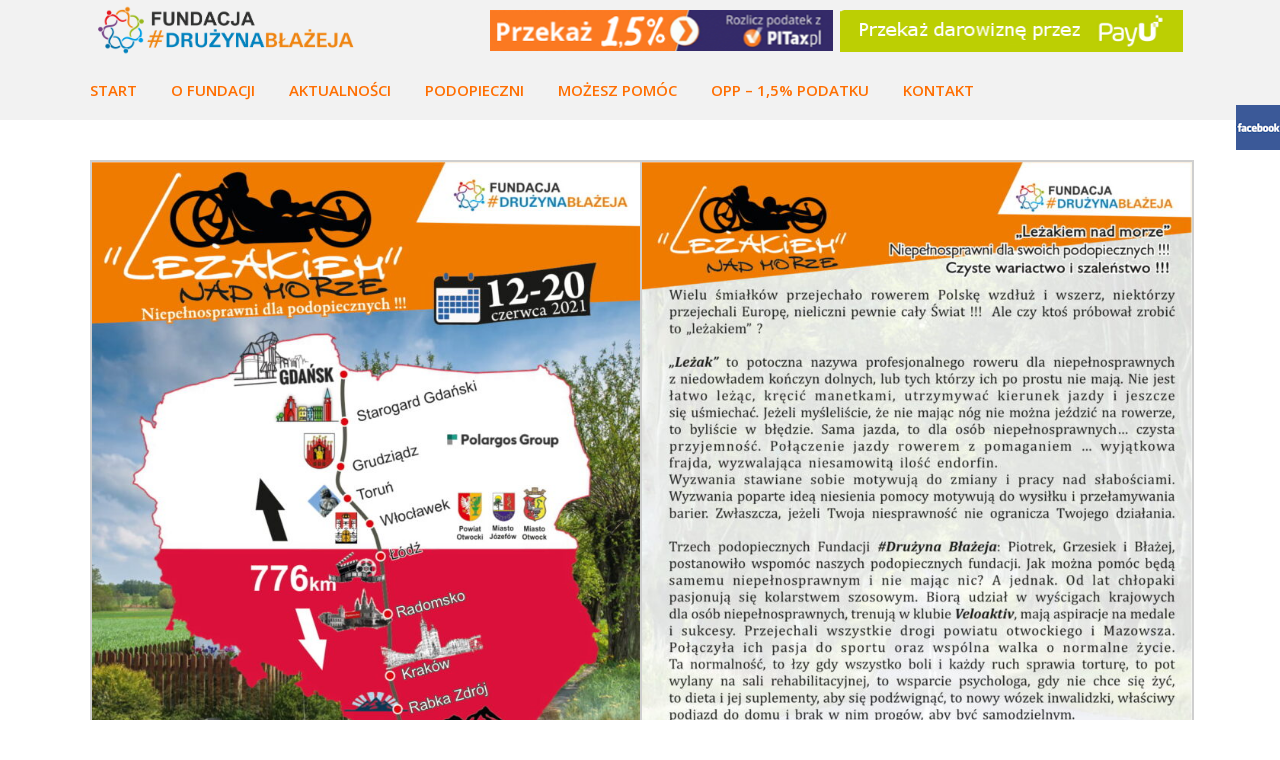

--- FILE ---
content_type: text/html; charset=UTF-8
request_url: http://www.druzynablazeja.pl/lezakiem-nad-morze/
body_size: 14157
content:
	<!DOCTYPE html>
<html lang="pl-PL">
<head>
	<meta charset="UTF-8" />
	
				<meta name="viewport" content="width=device-width,initial-scale=1,user-scalable=no">
		
            
                        <link rel="shortcut icon" type="image/x-icon" href="http://www.nowa.druzynablazeja.pl/wp-content/uploads/2019/04/blazej_ikona.png">
            <link rel="apple-touch-icon" href="http://www.nowa.druzynablazeja.pl/wp-content/uploads/2019/04/blazej_ikona.png"/>
        
	<link rel="profile" href="http://gmpg.org/xfn/11" />
	<link rel="pingback" href="http://www.druzynablazeja.pl/xmlrpc.php" />

	<title>„Leżakiem nad morze” &#8211; druzynablazeja.pl</title>
<style type="text/css" id="stylesheet-inline-css-16901">   .page-id-16901.disabled_footer_top .footer_top_holder, .page-id-16901.disabled_footer_bottom .footer_bottom_holder { display: none;}

</style><meta name='robots' content='max-image-preview:large' />
	<style>img:is([sizes="auto" i], [sizes^="auto," i]) { contain-intrinsic-size: 3000px 1500px }</style>
	<link rel='dns-prefetch' href='//fonts.googleapis.com' />
<link rel="alternate" type="application/rss+xml" title="druzynablazeja.pl &raquo; Kanał z wpisami" href="http://www.druzynablazeja.pl/feed/" />
<link rel="alternate" type="application/rss+xml" title="druzynablazeja.pl &raquo; Kanał z komentarzami" href="http://www.druzynablazeja.pl/comments/feed/" />
<script type="text/javascript">
/* <![CDATA[ */
window._wpemojiSettings = {"baseUrl":"https:\/\/s.w.org\/images\/core\/emoji\/16.0.1\/72x72\/","ext":".png","svgUrl":"https:\/\/s.w.org\/images\/core\/emoji\/16.0.1\/svg\/","svgExt":".svg","source":{"concatemoji":"http:\/\/www.druzynablazeja.pl\/wp-includes\/js\/wp-emoji-release.min.js?ver=6.8.3"}};
/*! This file is auto-generated */
!function(s,n){var o,i,e;function c(e){try{var t={supportTests:e,timestamp:(new Date).valueOf()};sessionStorage.setItem(o,JSON.stringify(t))}catch(e){}}function p(e,t,n){e.clearRect(0,0,e.canvas.width,e.canvas.height),e.fillText(t,0,0);var t=new Uint32Array(e.getImageData(0,0,e.canvas.width,e.canvas.height).data),a=(e.clearRect(0,0,e.canvas.width,e.canvas.height),e.fillText(n,0,0),new Uint32Array(e.getImageData(0,0,e.canvas.width,e.canvas.height).data));return t.every(function(e,t){return e===a[t]})}function u(e,t){e.clearRect(0,0,e.canvas.width,e.canvas.height),e.fillText(t,0,0);for(var n=e.getImageData(16,16,1,1),a=0;a<n.data.length;a++)if(0!==n.data[a])return!1;return!0}function f(e,t,n,a){switch(t){case"flag":return n(e,"\ud83c\udff3\ufe0f\u200d\u26a7\ufe0f","\ud83c\udff3\ufe0f\u200b\u26a7\ufe0f")?!1:!n(e,"\ud83c\udde8\ud83c\uddf6","\ud83c\udde8\u200b\ud83c\uddf6")&&!n(e,"\ud83c\udff4\udb40\udc67\udb40\udc62\udb40\udc65\udb40\udc6e\udb40\udc67\udb40\udc7f","\ud83c\udff4\u200b\udb40\udc67\u200b\udb40\udc62\u200b\udb40\udc65\u200b\udb40\udc6e\u200b\udb40\udc67\u200b\udb40\udc7f");case"emoji":return!a(e,"\ud83e\udedf")}return!1}function g(e,t,n,a){var r="undefined"!=typeof WorkerGlobalScope&&self instanceof WorkerGlobalScope?new OffscreenCanvas(300,150):s.createElement("canvas"),o=r.getContext("2d",{willReadFrequently:!0}),i=(o.textBaseline="top",o.font="600 32px Arial",{});return e.forEach(function(e){i[e]=t(o,e,n,a)}),i}function t(e){var t=s.createElement("script");t.src=e,t.defer=!0,s.head.appendChild(t)}"undefined"!=typeof Promise&&(o="wpEmojiSettingsSupports",i=["flag","emoji"],n.supports={everything:!0,everythingExceptFlag:!0},e=new Promise(function(e){s.addEventListener("DOMContentLoaded",e,{once:!0})}),new Promise(function(t){var n=function(){try{var e=JSON.parse(sessionStorage.getItem(o));if("object"==typeof e&&"number"==typeof e.timestamp&&(new Date).valueOf()<e.timestamp+604800&&"object"==typeof e.supportTests)return e.supportTests}catch(e){}return null}();if(!n){if("undefined"!=typeof Worker&&"undefined"!=typeof OffscreenCanvas&&"undefined"!=typeof URL&&URL.createObjectURL&&"undefined"!=typeof Blob)try{var e="postMessage("+g.toString()+"("+[JSON.stringify(i),f.toString(),p.toString(),u.toString()].join(",")+"));",a=new Blob([e],{type:"text/javascript"}),r=new Worker(URL.createObjectURL(a),{name:"wpTestEmojiSupports"});return void(r.onmessage=function(e){c(n=e.data),r.terminate(),t(n)})}catch(e){}c(n=g(i,f,p,u))}t(n)}).then(function(e){for(var t in e)n.supports[t]=e[t],n.supports.everything=n.supports.everything&&n.supports[t],"flag"!==t&&(n.supports.everythingExceptFlag=n.supports.everythingExceptFlag&&n.supports[t]);n.supports.everythingExceptFlag=n.supports.everythingExceptFlag&&!n.supports.flag,n.DOMReady=!1,n.readyCallback=function(){n.DOMReady=!0}}).then(function(){return e}).then(function(){var e;n.supports.everything||(n.readyCallback(),(e=n.source||{}).concatemoji?t(e.concatemoji):e.wpemoji&&e.twemoji&&(t(e.twemoji),t(e.wpemoji)))}))}((window,document),window._wpemojiSettings);
/* ]]> */
</script>
<link rel='stylesheet' id='dashicons-css' href='http://www.druzynablazeja.pl/wp-includes/css/dashicons.min.css?ver=6.8.3' type='text/css' media='all' />
<link rel='stylesheet' id='post-views-counter-frontend-css' href='http://www.druzynablazeja.pl/wp-content/plugins/post-views-counter/css/frontend.min.css?ver=1.5.9' type='text/css' media='all' />
<link rel='stylesheet' id='layerslider-css' href='http://www.druzynablazeja.pl/wp-content/plugins/LayerSlider/static/layerslider/css/layerslider.css?ver=6.8.2' type='text/css' media='all' />
<style id='wp-emoji-styles-inline-css' type='text/css'>

	img.wp-smiley, img.emoji {
		display: inline !important;
		border: none !important;
		box-shadow: none !important;
		height: 1em !important;
		width: 1em !important;
		margin: 0 0.07em !important;
		vertical-align: -0.1em !important;
		background: none !important;
		padding: 0 !important;
	}
</style>
<link rel='stylesheet' id='wp-block-library-css' href='http://www.druzynablazeja.pl/wp-includes/css/dist/block-library/style.min.css?ver=6.8.3' type='text/css' media='all' />
<style id='classic-theme-styles-inline-css' type='text/css'>
/*! This file is auto-generated */
.wp-block-button__link{color:#fff;background-color:#32373c;border-radius:9999px;box-shadow:none;text-decoration:none;padding:calc(.667em + 2px) calc(1.333em + 2px);font-size:1.125em}.wp-block-file__button{background:#32373c;color:#fff;text-decoration:none}
</style>
<style id='global-styles-inline-css' type='text/css'>
:root{--wp--preset--aspect-ratio--square: 1;--wp--preset--aspect-ratio--4-3: 4/3;--wp--preset--aspect-ratio--3-4: 3/4;--wp--preset--aspect-ratio--3-2: 3/2;--wp--preset--aspect-ratio--2-3: 2/3;--wp--preset--aspect-ratio--16-9: 16/9;--wp--preset--aspect-ratio--9-16: 9/16;--wp--preset--color--black: #000000;--wp--preset--color--cyan-bluish-gray: #abb8c3;--wp--preset--color--white: #ffffff;--wp--preset--color--pale-pink: #f78da7;--wp--preset--color--vivid-red: #cf2e2e;--wp--preset--color--luminous-vivid-orange: #ff6900;--wp--preset--color--luminous-vivid-amber: #fcb900;--wp--preset--color--light-green-cyan: #7bdcb5;--wp--preset--color--vivid-green-cyan: #00d084;--wp--preset--color--pale-cyan-blue: #8ed1fc;--wp--preset--color--vivid-cyan-blue: #0693e3;--wp--preset--color--vivid-purple: #9b51e0;--wp--preset--gradient--vivid-cyan-blue-to-vivid-purple: linear-gradient(135deg,rgba(6,147,227,1) 0%,rgb(155,81,224) 100%);--wp--preset--gradient--light-green-cyan-to-vivid-green-cyan: linear-gradient(135deg,rgb(122,220,180) 0%,rgb(0,208,130) 100%);--wp--preset--gradient--luminous-vivid-amber-to-luminous-vivid-orange: linear-gradient(135deg,rgba(252,185,0,1) 0%,rgba(255,105,0,1) 100%);--wp--preset--gradient--luminous-vivid-orange-to-vivid-red: linear-gradient(135deg,rgba(255,105,0,1) 0%,rgb(207,46,46) 100%);--wp--preset--gradient--very-light-gray-to-cyan-bluish-gray: linear-gradient(135deg,rgb(238,238,238) 0%,rgb(169,184,195) 100%);--wp--preset--gradient--cool-to-warm-spectrum: linear-gradient(135deg,rgb(74,234,220) 0%,rgb(151,120,209) 20%,rgb(207,42,186) 40%,rgb(238,44,130) 60%,rgb(251,105,98) 80%,rgb(254,248,76) 100%);--wp--preset--gradient--blush-light-purple: linear-gradient(135deg,rgb(255,206,236) 0%,rgb(152,150,240) 100%);--wp--preset--gradient--blush-bordeaux: linear-gradient(135deg,rgb(254,205,165) 0%,rgb(254,45,45) 50%,rgb(107,0,62) 100%);--wp--preset--gradient--luminous-dusk: linear-gradient(135deg,rgb(255,203,112) 0%,rgb(199,81,192) 50%,rgb(65,88,208) 100%);--wp--preset--gradient--pale-ocean: linear-gradient(135deg,rgb(255,245,203) 0%,rgb(182,227,212) 50%,rgb(51,167,181) 100%);--wp--preset--gradient--electric-grass: linear-gradient(135deg,rgb(202,248,128) 0%,rgb(113,206,126) 100%);--wp--preset--gradient--midnight: linear-gradient(135deg,rgb(2,3,129) 0%,rgb(40,116,252) 100%);--wp--preset--font-size--small: 13px;--wp--preset--font-size--medium: 20px;--wp--preset--font-size--large: 36px;--wp--preset--font-size--x-large: 42px;--wp--preset--spacing--20: 0.44rem;--wp--preset--spacing--30: 0.67rem;--wp--preset--spacing--40: 1rem;--wp--preset--spacing--50: 1.5rem;--wp--preset--spacing--60: 2.25rem;--wp--preset--spacing--70: 3.38rem;--wp--preset--spacing--80: 5.06rem;--wp--preset--shadow--natural: 6px 6px 9px rgba(0, 0, 0, 0.2);--wp--preset--shadow--deep: 12px 12px 50px rgba(0, 0, 0, 0.4);--wp--preset--shadow--sharp: 6px 6px 0px rgba(0, 0, 0, 0.2);--wp--preset--shadow--outlined: 6px 6px 0px -3px rgba(255, 255, 255, 1), 6px 6px rgba(0, 0, 0, 1);--wp--preset--shadow--crisp: 6px 6px 0px rgba(0, 0, 0, 1);}:where(.is-layout-flex){gap: 0.5em;}:where(.is-layout-grid){gap: 0.5em;}body .is-layout-flex{display: flex;}.is-layout-flex{flex-wrap: wrap;align-items: center;}.is-layout-flex > :is(*, div){margin: 0;}body .is-layout-grid{display: grid;}.is-layout-grid > :is(*, div){margin: 0;}:where(.wp-block-columns.is-layout-flex){gap: 2em;}:where(.wp-block-columns.is-layout-grid){gap: 2em;}:where(.wp-block-post-template.is-layout-flex){gap: 1.25em;}:where(.wp-block-post-template.is-layout-grid){gap: 1.25em;}.has-black-color{color: var(--wp--preset--color--black) !important;}.has-cyan-bluish-gray-color{color: var(--wp--preset--color--cyan-bluish-gray) !important;}.has-white-color{color: var(--wp--preset--color--white) !important;}.has-pale-pink-color{color: var(--wp--preset--color--pale-pink) !important;}.has-vivid-red-color{color: var(--wp--preset--color--vivid-red) !important;}.has-luminous-vivid-orange-color{color: var(--wp--preset--color--luminous-vivid-orange) !important;}.has-luminous-vivid-amber-color{color: var(--wp--preset--color--luminous-vivid-amber) !important;}.has-light-green-cyan-color{color: var(--wp--preset--color--light-green-cyan) !important;}.has-vivid-green-cyan-color{color: var(--wp--preset--color--vivid-green-cyan) !important;}.has-pale-cyan-blue-color{color: var(--wp--preset--color--pale-cyan-blue) !important;}.has-vivid-cyan-blue-color{color: var(--wp--preset--color--vivid-cyan-blue) !important;}.has-vivid-purple-color{color: var(--wp--preset--color--vivid-purple) !important;}.has-black-background-color{background-color: var(--wp--preset--color--black) !important;}.has-cyan-bluish-gray-background-color{background-color: var(--wp--preset--color--cyan-bluish-gray) !important;}.has-white-background-color{background-color: var(--wp--preset--color--white) !important;}.has-pale-pink-background-color{background-color: var(--wp--preset--color--pale-pink) !important;}.has-vivid-red-background-color{background-color: var(--wp--preset--color--vivid-red) !important;}.has-luminous-vivid-orange-background-color{background-color: var(--wp--preset--color--luminous-vivid-orange) !important;}.has-luminous-vivid-amber-background-color{background-color: var(--wp--preset--color--luminous-vivid-amber) !important;}.has-light-green-cyan-background-color{background-color: var(--wp--preset--color--light-green-cyan) !important;}.has-vivid-green-cyan-background-color{background-color: var(--wp--preset--color--vivid-green-cyan) !important;}.has-pale-cyan-blue-background-color{background-color: var(--wp--preset--color--pale-cyan-blue) !important;}.has-vivid-cyan-blue-background-color{background-color: var(--wp--preset--color--vivid-cyan-blue) !important;}.has-vivid-purple-background-color{background-color: var(--wp--preset--color--vivid-purple) !important;}.has-black-border-color{border-color: var(--wp--preset--color--black) !important;}.has-cyan-bluish-gray-border-color{border-color: var(--wp--preset--color--cyan-bluish-gray) !important;}.has-white-border-color{border-color: var(--wp--preset--color--white) !important;}.has-pale-pink-border-color{border-color: var(--wp--preset--color--pale-pink) !important;}.has-vivid-red-border-color{border-color: var(--wp--preset--color--vivid-red) !important;}.has-luminous-vivid-orange-border-color{border-color: var(--wp--preset--color--luminous-vivid-orange) !important;}.has-luminous-vivid-amber-border-color{border-color: var(--wp--preset--color--luminous-vivid-amber) !important;}.has-light-green-cyan-border-color{border-color: var(--wp--preset--color--light-green-cyan) !important;}.has-vivid-green-cyan-border-color{border-color: var(--wp--preset--color--vivid-green-cyan) !important;}.has-pale-cyan-blue-border-color{border-color: var(--wp--preset--color--pale-cyan-blue) !important;}.has-vivid-cyan-blue-border-color{border-color: var(--wp--preset--color--vivid-cyan-blue) !important;}.has-vivid-purple-border-color{border-color: var(--wp--preset--color--vivid-purple) !important;}.has-vivid-cyan-blue-to-vivid-purple-gradient-background{background: var(--wp--preset--gradient--vivid-cyan-blue-to-vivid-purple) !important;}.has-light-green-cyan-to-vivid-green-cyan-gradient-background{background: var(--wp--preset--gradient--light-green-cyan-to-vivid-green-cyan) !important;}.has-luminous-vivid-amber-to-luminous-vivid-orange-gradient-background{background: var(--wp--preset--gradient--luminous-vivid-amber-to-luminous-vivid-orange) !important;}.has-luminous-vivid-orange-to-vivid-red-gradient-background{background: var(--wp--preset--gradient--luminous-vivid-orange-to-vivid-red) !important;}.has-very-light-gray-to-cyan-bluish-gray-gradient-background{background: var(--wp--preset--gradient--very-light-gray-to-cyan-bluish-gray) !important;}.has-cool-to-warm-spectrum-gradient-background{background: var(--wp--preset--gradient--cool-to-warm-spectrum) !important;}.has-blush-light-purple-gradient-background{background: var(--wp--preset--gradient--blush-light-purple) !important;}.has-blush-bordeaux-gradient-background{background: var(--wp--preset--gradient--blush-bordeaux) !important;}.has-luminous-dusk-gradient-background{background: var(--wp--preset--gradient--luminous-dusk) !important;}.has-pale-ocean-gradient-background{background: var(--wp--preset--gradient--pale-ocean) !important;}.has-electric-grass-gradient-background{background: var(--wp--preset--gradient--electric-grass) !important;}.has-midnight-gradient-background{background: var(--wp--preset--gradient--midnight) !important;}.has-small-font-size{font-size: var(--wp--preset--font-size--small) !important;}.has-medium-font-size{font-size: var(--wp--preset--font-size--medium) !important;}.has-large-font-size{font-size: var(--wp--preset--font-size--large) !important;}.has-x-large-font-size{font-size: var(--wp--preset--font-size--x-large) !important;}
:where(.wp-block-post-template.is-layout-flex){gap: 1.25em;}:where(.wp-block-post-template.is-layout-grid){gap: 1.25em;}
:where(.wp-block-columns.is-layout-flex){gap: 2em;}:where(.wp-block-columns.is-layout-grid){gap: 2em;}
:root :where(.wp-block-pullquote){font-size: 1.5em;line-height: 1.6;}
</style>
<link rel='stylesheet' id='contact-form-7-css' href='http://www.druzynablazeja.pl/wp-content/plugins/contact-form-7/includes/css/styles.css?ver=6.1.3' type='text/css' media='all' />
<link rel='stylesheet' id='rs-plugin-settings-css' href='http://www.druzynablazeja.pl/wp-content/plugins/revslider/public/assets/css/settings.css?ver=5.4.8.3' type='text/css' media='all' />
<style id='rs-plugin-settings-inline-css' type='text/css'>
#rs-demo-id {}
</style>
<link rel='stylesheet' id='register_real_facebook_page_slider_styles-css' href='http://www.druzynablazeja.pl/wp-content/plugins/ultimate-fb-slider/assets/style.css?ver=6.8.3' type='text/css' media='all' />
<link rel='stylesheet' id='mediaelement-css' href='http://www.druzynablazeja.pl/wp-includes/js/mediaelement/mediaelementplayer-legacy.min.css?ver=4.2.17' type='text/css' media='all' />
<link rel='stylesheet' id='wp-mediaelement-css' href='http://www.druzynablazeja.pl/wp-includes/js/mediaelement/wp-mediaelement.min.css?ver=6.8.3' type='text/css' media='all' />
<link rel='stylesheet' id='bridge-default-style-css' href='http://www.druzynablazeja.pl/wp-content/themes/druzynablazeja/style.css?ver=6.8.3' type='text/css' media='all' />
<link rel='stylesheet' id='bridge-qode-font_awesome-css' href='http://www.druzynablazeja.pl/wp-content/themes/druzynablazeja/css/font-awesome/css/font-awesome.min.css?ver=6.8.3' type='text/css' media='all' />
<link rel='stylesheet' id='bridge-qode-font_elegant-css' href='http://www.druzynablazeja.pl/wp-content/themes/druzynablazeja/css/elegant-icons/style.min.css?ver=6.8.3' type='text/css' media='all' />
<link rel='stylesheet' id='bridge-qode-linea_icons-css' href='http://www.druzynablazeja.pl/wp-content/themes/druzynablazeja/css/linea-icons/style.css?ver=6.8.3' type='text/css' media='all' />
<link rel='stylesheet' id='bridge-qode-dripicons-css' href='http://www.druzynablazeja.pl/wp-content/themes/druzynablazeja/css/dripicons/dripicons.css?ver=6.8.3' type='text/css' media='all' />
<link rel='stylesheet' id='bridge-stylesheet-css' href='http://www.druzynablazeja.pl/wp-content/themes/druzynablazeja/css/stylesheet.min.css?ver=6.8.3' type='text/css' media='all' />
<link rel='stylesheet' id='bridge-print-css' href='http://www.druzynablazeja.pl/wp-content/themes/druzynablazeja/css/print.css?ver=6.8.3' type='text/css' media='all' />
<link rel='stylesheet' id='bridge-style-dynamic-css' href='http://www.druzynablazeja.pl/wp-content/themes/druzynablazeja/css/style_dynamic.css?ver=1610999496' type='text/css' media='all' />
<link rel='stylesheet' id='bridge-responsive-css' href='http://www.druzynablazeja.pl/wp-content/themes/druzynablazeja/css/responsive.min.css?ver=6.8.3' type='text/css' media='all' />
<link rel='stylesheet' id='bridge-style-dynamic-responsive-css' href='http://www.druzynablazeja.pl/wp-content/themes/druzynablazeja/css/style_dynamic_responsive.css?ver=1610999496' type='text/css' media='all' />
<style id='bridge-style-dynamic-responsive-inline-css' type='text/css'>
.container_inner a {
text-decoration: underline;
}

.container_inner li {
margin-bottom: 20px;
}

.wpb_wrapper ol {
margin-left: 10px;
}

.wpb_wrapper ul {
margin-left: 10px;
}

wpb_wrapper li {
margin-left: 10px;
}

.wpb_text_column a, 
.wpb_text_column a:hover 
{
text-decoration: underline;
}


.post_text ul {
margin-left: 20px;
}

.post_text li {
margin-left: 40px;
}

.excerpt
{ font-size: 85%; }

.post_info
{ font-size: 85%; }
</style>
<link rel='stylesheet' id='js_composer_front-css' href='http://www.druzynablazeja.pl/wp-content/plugins/js_composer/assets/css/js_composer.min.css?ver=5.7' type='text/css' media='all' />
<link rel='stylesheet' id='bridge-style-handle-google-fonts-css' href='http://fonts.googleapis.com/css?family=Raleway%3A100%2C200%2C300%2C400%2C500%2C600%2C700%2C800%2C900%2C300italic%2C400italic%2C700italic%7CRaleway%3A100%2C200%2C300%2C400%2C500%2C600%2C700%2C800%2C900%2C300italic%2C400italic%2C700italic%7COpen+Sans%3A100%2C200%2C300%2C400%2C500%2C600%2C700%2C800%2C900%2C300italic%2C400italic%2C700italic&#038;subset=latin%2Clatin-ext&#038;ver=1.0.0' type='text/css' media='all' />
<link rel='stylesheet' id='bridge-childstyle-css' href='http://www.druzynablazeja.pl/wp-content/themes/bridge-child/style.css?ver=6.8.3' type='text/css' media='all' />
<script type="text/javascript" id="layerslider-greensock-js-extra">
/* <![CDATA[ */
var LS_Meta = {"v":"6.8.2"};
/* ]]> */
</script>
<script type="text/javascript" src="http://www.druzynablazeja.pl/wp-content/plugins/LayerSlider/static/layerslider/js/greensock.js?ver=1.19.0" id="layerslider-greensock-js"></script>
<script type="text/javascript" src="http://www.druzynablazeja.pl/wp-includes/js/jquery/jquery.min.js?ver=3.7.1" id="jquery-core-js"></script>
<script type="text/javascript" src="http://www.druzynablazeja.pl/wp-includes/js/jquery/jquery-migrate.min.js?ver=3.4.1" id="jquery-migrate-js"></script>
<script type="text/javascript" src="http://www.druzynablazeja.pl/wp-content/plugins/LayerSlider/static/layerslider/js/layerslider.kreaturamedia.jquery.js?ver=6.8.2" id="layerslider-js"></script>
<script type="text/javascript" src="http://www.druzynablazeja.pl/wp-content/plugins/LayerSlider/static/layerslider/js/layerslider.transitions.js?ver=6.8.2" id="layerslider-transitions-js"></script>
<script type="text/javascript" src="http://www.druzynablazeja.pl/wp-content/plugins/revslider/public/assets/js/jquery.themepunch.tools.min.js?ver=5.4.8.3" id="tp-tools-js"></script>
<script type="text/javascript" src="http://www.druzynablazeja.pl/wp-content/plugins/revslider/public/assets/js/jquery.themepunch.revolution.min.js?ver=5.4.8.3" id="revmin-js"></script>
<meta name="generator" content="Powered by LayerSlider 6.8.2 - Multi-Purpose, Responsive, Parallax, Mobile-Friendly Slider Plugin for WordPress." />
<!-- LayerSlider updates and docs at: https://layerslider.kreaturamedia.com -->
<link rel="https://api.w.org/" href="http://www.druzynablazeja.pl/wp-json/" /><link rel="alternate" title="JSON" type="application/json" href="http://www.druzynablazeja.pl/wp-json/wp/v2/pages/16901" /><link rel="EditURI" type="application/rsd+xml" title="RSD" href="http://www.druzynablazeja.pl/xmlrpc.php?rsd" />
<meta name="generator" content="WordPress 6.8.3" />
<link rel="canonical" href="http://www.druzynablazeja.pl/lezakiem-nad-morze/" />
<link rel='shortlink' href='http://www.druzynablazeja.pl/?p=16901' />
<link rel="alternate" title="oEmbed (JSON)" type="application/json+oembed" href="http://www.druzynablazeja.pl/wp-json/oembed/1.0/embed?url=http%3A%2F%2Fwww.druzynablazeja.pl%2Flezakiem-nad-morze%2F" />
<link rel="alternate" title="oEmbed (XML)" type="text/xml+oembed" href="http://www.druzynablazeja.pl/wp-json/oembed/1.0/embed?url=http%3A%2F%2Fwww.druzynablazeja.pl%2Flezakiem-nad-morze%2F&#038;format=xml" />
<meta name="generator" content="Powered by WPBakery Page Builder - drag and drop page builder for WordPress."/>
<!--[if lte IE 9]><link rel="stylesheet" type="text/css" href="http://www.druzynablazeja.pl/wp-content/plugins/js_composer/assets/css/vc_lte_ie9.min.css" media="screen"><![endif]--><meta name="generator" content="Powered by Slider Revolution 5.4.8.3 - responsive, Mobile-Friendly Slider Plugin for WordPress with comfortable drag and drop interface." />
<script type="text/javascript">function setREVStartSize(e){									
						try{ e.c=jQuery(e.c);var i=jQuery(window).width(),t=9999,r=0,n=0,l=0,f=0,s=0,h=0;
							if(e.responsiveLevels&&(jQuery.each(e.responsiveLevels,function(e,f){f>i&&(t=r=f,l=e),i>f&&f>r&&(r=f,n=e)}),t>r&&(l=n)),f=e.gridheight[l]||e.gridheight[0]||e.gridheight,s=e.gridwidth[l]||e.gridwidth[0]||e.gridwidth,h=i/s,h=h>1?1:h,f=Math.round(h*f),"fullscreen"==e.sliderLayout){var u=(e.c.width(),jQuery(window).height());if(void 0!=e.fullScreenOffsetContainer){var c=e.fullScreenOffsetContainer.split(",");if (c) jQuery.each(c,function(e,i){u=jQuery(i).length>0?u-jQuery(i).outerHeight(!0):u}),e.fullScreenOffset.split("%").length>1&&void 0!=e.fullScreenOffset&&e.fullScreenOffset.length>0?u-=jQuery(window).height()*parseInt(e.fullScreenOffset,0)/100:void 0!=e.fullScreenOffset&&e.fullScreenOffset.length>0&&(u-=parseInt(e.fullScreenOffset,0))}f=u}else void 0!=e.minHeight&&f<e.minHeight&&(f=e.minHeight);e.c.closest(".rev_slider_wrapper").css({height:f})					
						}catch(d){console.log("Failure at Presize of Slider:"+d)}						
					};</script>
<noscript><style type="text/css"> .wpb_animate_when_almost_visible { opacity: 1; }</style></noscript>	
<!-- Facebook Pixel Code -->
<script>
!function(f,b,e,v,n,t,s)
{if(f.fbq)return;n=f.fbq=function(){n.callMethod?
n.callMethod.apply(n,arguments):n.queue.push(arguments)};
if(!f._fbq)f._fbq=n;n.push=n;n.loaded=!0;n.version='2.0';
n.queue=[];t=b.createElement(e);t.async=!0;
t.src=v;s=b.getElementsByTagName(e)[0];
s.parentNode.insertBefore(t,s)}(window, document,'script',
'https://connect.facebook.net/en_US/fbevents.js');
fbq('init', '1055794184934199');
fbq('track', 'PageView');
</script>
<noscript><img height="1" width="1" style="display:none"
src="https://www.facebook.com/tr?id=1055794184934199&ev=PageView&noscript=1"
/></noscript>
<!-- End Facebook Pixel Code -->
	
</head>

<body class="wp-singular page-template-default page page-id-16901 wp-theme-druzynablazeja wp-child-theme-bridge-child bridge-core-1.0.4 ajax_fade page_not_loaded  qode-title-hidden qode-child-theme-ver-1.0.0 qode-theme-ver-18.0.7 qode-theme-bridge qode_header_in_grid wpb-js-composer js-comp-ver-5.7 vc_responsive" itemscope itemtype="http://schema.org/WebPage">

	<div class="ajax_loader"><div class="ajax_loader_1"><div class="five_rotating_circles"><div class="spinner-container container1"><div class="circle1"></div><div class="circle2"></div><div class="circle3"></div><div class="circle4"></div></div><div class="spinner-container container2"><div class="circle1"></div><div class="circle2"></div><div class="circle3"></div><div class="circle4"></div></div><div class="spinner-container container3"><div class="circle1"></div><div class="circle2"></div><div class="circle3"></div><div class="circle4"></div></div></div></div></div>
	
<div class="wrapper">
	<div class="wrapper_inner">

    
		<!-- Google Analytics start -->
					<script>
				var _gaq = _gaq || [];
				_gaq.push(['_setAccount', 'UA-116074106-1']);
				_gaq.push(['_trackPageview']);

				(function() {
					var ga = document.createElement('script'); ga.type = 'text/javascript'; ga.async = true;
					ga.src = ('https:' == document.location.protocol ? 'https://ssl' : 'http://www') + '.google-analytics.com/ga.js';
					var s = document.getElementsByTagName('script')[0]; s.parentNode.insertBefore(ga, s);
				})();
			</script>
				<!-- Google Analytics end -->

		
	<header class=" has_header_fixed_right scroll_header_top_area  stick menu_bottom scrolled_not_transparent page_header">
	<div class="header_inner clearfix">
				<div class="header_top_bottom_holder">
			
			<div class="header_bottom clearfix" style='' >
								<div class="container">
					<div class="container_inner clearfix">
																				<div class="header_inner_left">
									<div class="mobile_menu_button">
		<span>
			<i class="qode_icon_font_awesome fa fa-bars " ></i>		</span>
	</div>
								<div class="logo_wrapper" >
	<div class="q_logo">
		<a itemprop="url" href="http://www.druzynablazeja.pl/" >
             <img itemprop="image" class="normal" src="http://www.nowa.druzynablazeja.pl/wp-content/uploads/2019/04/druzynablazeja.png" alt="Logo"> 			 <img itemprop="image" class="light" src="http://www.nowa.druzynablazeja.pl/wp-content/uploads/2019/04/druzynablazeja.png" alt="Logo"/> 			 <img itemprop="image" class="dark" src="http://www.nowa.druzynablazeja.pl/wp-content/uploads/2019/04/druzynablazeja.png" alt="Logo"/> 			 <img itemprop="image" class="sticky" src="http://www.nowa.druzynablazeja.pl/wp-content/uploads/2019/04/druzynablazeja.png" alt="Logo"/> 			 <img itemprop="image" class="mobile" src="http://www.nowa.druzynablazeja.pl/wp-content/uploads/2019/04/druzynablazeja.png" alt="Logo"/> 					</a>
	</div>
	</div>																	<div class="header_fixed_right_area">
													<div class="textwidget"><div style="display: flex; flex-wrap: wrap; margin-top: -50px;">
<div style="flex: 1; min-width: 350px;">
    <a href="https://www.pitax.pl/rozliczenie-pit-online-0000718273/?cel=Fundacja Drużyna Błażeja"><br />
      <img decoding="async" class="alignnone wp-image-17492" src="http://www.druzynablazeja.pl/wp-content/uploads/2023/01/banner_15-300x35.png" alt="" width="343" height="40" srcset="http://www.druzynablazeja.pl/wp-content/uploads/2023/01/banner_15-300x35.png 300w, http://www.druzynablazeja.pl/wp-content/uploads/2023/01/banner_15-345x41.png 345w, http://www.druzynablazeja.pl/wp-content/uploads/2023/01/banner_15.png 353w" sizes="(max-width: 343px) 100vw, 343px" /><br />
    </a>
  </div>
<div style="flex: 1; min-width: 350px;">
    <a href="https://www.pitax.pl/rozliczenie-pit-online-0000718273/?cel=Fundacja Drużyna Błażeja"><br />
      <img decoding="async" class="alignnone wp-image-17492" src="http://www.druzynablazeja.pl/wp-content/uploads/2021/01/przekasz_darowizne.png" alt="" width="343" height="40" /><br />
    </a>
  </div>
</div>
</div>
											</div>
															</div>
							<div class="header_menu_bottom">
								<div class="header_menu_bottom_inner">
																			<div class="main_menu_header_inner_right_holder">
																						<nav class="main_menu drop_down">
												<ul id="menu-menu-glowne" class="clearfix"><li id="nav-menu-item-15477" class="menu-item menu-item-type-post_type menu-item-object-page menu-item-home  narrow"><a href="http://www.druzynablazeja.pl/" class=""><i class="menu_icon blank fa"></i><span>Start</span><span class="plus"></span></a></li>
<li id="nav-menu-item-15468" class="menu-item menu-item-type-post_type menu-item-object-page  narrow"><a href="http://www.druzynablazeja.pl/o-fundacji/" class=""><i class="menu_icon blank fa"></i><span>O Fundacji</span><span class="plus"></span></a></li>
<li id="nav-menu-item-15478" class="menu-item menu-item-type-post_type menu-item-object-page  narrow"><a href="http://www.druzynablazeja.pl/aktualnosci/" class=""><i class="menu_icon blank fa"></i><span>Aktualności</span><span class="plus"></span></a></li>
<li id="nav-menu-item-15555" class="menu-item menu-item-type-post_type menu-item-object-page  narrow"><a href="http://www.druzynablazeja.pl/podopieczni/" class=""><i class="menu_icon blank fa"></i><span>Podopieczni</span><span class="plus"></span></a></li>
<li id="nav-menu-item-15558" class="menu-item menu-item-type-post_type menu-item-object-page  narrow"><a href="http://www.druzynablazeja.pl/mozesz-pomoc/" class=""><i class="menu_icon blank fa"></i><span>Możesz pomóc</span><span class="plus"></span></a></li>
<li id="nav-menu-item-16713" class="menu-item menu-item-type-post_type menu-item-object-page  narrow"><a href="http://www.druzynablazeja.pl/opp-1-podatku/" class=""><i class="menu_icon blank fa"></i><span>OPP – 1,5% podatku</span><span class="plus"></span></a></li>
<li id="nav-menu-item-15483" class="menu-item menu-item-type-post_type menu-item-object-page  narrow"><a href="http://www.druzynablazeja.pl/kontakt/" class=""><i class="menu_icon blank fa"></i><span>Kontakt</span><span class="plus"></span></a></li>
<li id="nav-menu-item-16903" class="menu-item menu-item-type-post_type menu-item-object-page current-menu-item page_item page-item-16901 current_page_item active narrow"></li>
</ul>											</nav>
											<div class="header_inner_right">
												<div class="side_menu_button_wrapper right">
																																							<div class="side_menu_button">
																																																							</div>
												</div>
											</div>
										</div>
									</div>
								</div>
								<nav class="mobile_menu">
	<ul id="menu-menu-glowne-1" class=""><li id="mobile-menu-item-15477" class="menu-item menu-item-type-post_type menu-item-object-page menu-item-home "><a href="http://www.druzynablazeja.pl/" class=""><span>Start</span></a><span class="mobile_arrow"><i class="fa fa-angle-right"></i><i class="fa fa-angle-down"></i></span></li>
<li id="mobile-menu-item-15468" class="menu-item menu-item-type-post_type menu-item-object-page "><a href="http://www.druzynablazeja.pl/o-fundacji/" class=""><span>O Fundacji</span></a><span class="mobile_arrow"><i class="fa fa-angle-right"></i><i class="fa fa-angle-down"></i></span></li>
<li id="mobile-menu-item-15478" class="menu-item menu-item-type-post_type menu-item-object-page "><a href="http://www.druzynablazeja.pl/aktualnosci/" class=""><span>Aktualności</span></a><span class="mobile_arrow"><i class="fa fa-angle-right"></i><i class="fa fa-angle-down"></i></span></li>
<li id="mobile-menu-item-15555" class="menu-item menu-item-type-post_type menu-item-object-page "><a href="http://www.druzynablazeja.pl/podopieczni/" class=""><span>Podopieczni</span></a><span class="mobile_arrow"><i class="fa fa-angle-right"></i><i class="fa fa-angle-down"></i></span></li>
<li id="mobile-menu-item-15558" class="menu-item menu-item-type-post_type menu-item-object-page "><a href="http://www.druzynablazeja.pl/mozesz-pomoc/" class=""><span>Możesz pomóc</span></a><span class="mobile_arrow"><i class="fa fa-angle-right"></i><i class="fa fa-angle-down"></i></span></li>
<li id="mobile-menu-item-16713" class="menu-item menu-item-type-post_type menu-item-object-page "><a href="http://www.druzynablazeja.pl/opp-1-podatku/" class=""><span>OPP – 1,5% podatku</span></a><span class="mobile_arrow"><i class="fa fa-angle-right"></i><i class="fa fa-angle-down"></i></span></li>
<li id="mobile-menu-item-15483" class="menu-item menu-item-type-post_type menu-item-object-page "><a href="http://www.druzynablazeja.pl/kontakt/" class=""><span>Kontakt</span></a><span class="mobile_arrow"><i class="fa fa-angle-right"></i><i class="fa fa-angle-down"></i></span></li>
<li id="mobile-menu-item-16903" class="menu-item menu-item-type-post_type menu-item-object-page current-menu-item page_item page-item-16901 current_page_item active"></li>
</ul></nav>																						</div>
					</div>
									</div>
			</div>
		</div>

</header>	<a id="back_to_top" href="#">
        <span class="fa-stack">
            <i class="qode_icon_font_awesome fa fa-arrow-up " ></i>        </span>
	</a>
	
	
    
    
    <div class="content content_top_margin_none">
            <div class="meta">

            
        <div class="seo_title">druzynablazeja.pl |   „Leżakiem nad morze”</div>

        


                        
            <span id="qode_page_id">16901</span>
            <div class="body_classes">wp-singular,page-template-default,page,page-id-16901,wp-theme-druzynablazeja,wp-child-theme-bridge-child,bridge-core-1.0.4,ajax_fade,page_not_loaded,,qode-title-hidden,qode-child-theme-ver-1.0.0,qode-theme-ver-18.0.7,qode-theme-bridge,qode_header_in_grid,wpb-js-composer js-comp-ver-5.7,vc_responsive</div>
        </div>
        <div class="content_inner  ">
    						<div class="container">
            			<div class="container_inner default_template_holder clearfix page_container_inner" >
																				

		<style type="text/css">
			#gallery-1 {
				margin: auto;
			}
			#gallery-1 .gallery-item {
				float: left;
				margin-top: 10px;
				text-align: center;
				width: 50%;
			}
			#gallery-1 img {
				border: 2px solid #cfcfcf;
			}
			#gallery-1 .gallery-caption {
				margin-left: 0;
			}
			/* see gallery_shortcode() in wp-includes/media.php */
		</style>
		<div id='gallery-1' class='gallery galleryid-16901 gallery-columns-2 gallery-size-large'><dl class='gallery-item'>
			<dt class='gallery-icon portrait'>
				<a href='http://www.druzynablazeja.pl/wp-content/uploads/2021/05/folder_druk_maj-1.jpg'><img fetchpriority="high" decoding="async" width="722" height="1024" src="http://www.druzynablazeja.pl/wp-content/uploads/2021/05/folder_druk_maj-1-722x1024.jpg" class="attachment-large size-large" alt="" srcset="http://www.druzynablazeja.pl/wp-content/uploads/2021/05/folder_druk_maj-1-722x1024.jpg 722w, http://www.druzynablazeja.pl/wp-content/uploads/2021/05/folder_druk_maj-1-211x300.jpg 211w, http://www.druzynablazeja.pl/wp-content/uploads/2021/05/folder_druk_maj-1-768x1089.jpg 768w, http://www.druzynablazeja.pl/wp-content/uploads/2021/05/folder_druk_maj-1-1083x1536.jpg 1083w, http://www.druzynablazeja.pl/wp-content/uploads/2021/05/folder_druk_maj-1-700x993.jpg 700w, http://www.druzynablazeja.pl/wp-content/uploads/2021/05/folder_druk_maj-1.jpg 1166w" sizes="(max-width: 722px) 100vw, 722px" /></a>
			</dt></dl><dl class='gallery-item'>
			<dt class='gallery-icon portrait'>
				<a href='http://www.druzynablazeja.pl/wp-content/uploads/2021/05/folder_druk_maj-2.jpg'><img decoding="async" width="722" height="1024" src="http://www.druzynablazeja.pl/wp-content/uploads/2021/05/folder_druk_maj-2-722x1024.jpg" class="attachment-large size-large" alt="" srcset="http://www.druzynablazeja.pl/wp-content/uploads/2021/05/folder_druk_maj-2-722x1024.jpg 722w, http://www.druzynablazeja.pl/wp-content/uploads/2021/05/folder_druk_maj-2-211x300.jpg 211w, http://www.druzynablazeja.pl/wp-content/uploads/2021/05/folder_druk_maj-2-768x1089.jpg 768w, http://www.druzynablazeja.pl/wp-content/uploads/2021/05/folder_druk_maj-2-1083x1536.jpg 1083w, http://www.druzynablazeja.pl/wp-content/uploads/2021/05/folder_druk_maj-2-700x993.jpg 700w, http://www.druzynablazeja.pl/wp-content/uploads/2021/05/folder_druk_maj-2.jpg 1166w" sizes="(max-width: 722px) 100vw, 722px" /></a>
			</dt></dl><br style="clear: both" /><dl class='gallery-item'>
			<dt class='gallery-icon portrait'>
				<a href='http://www.druzynablazeja.pl/wp-content/uploads/2021/05/folder_druk_maj-3.jpg'><img decoding="async" width="722" height="1024" src="http://www.druzynablazeja.pl/wp-content/uploads/2021/05/folder_druk_maj-3-722x1024.jpg" class="attachment-large size-large" alt="" srcset="http://www.druzynablazeja.pl/wp-content/uploads/2021/05/folder_druk_maj-3-722x1024.jpg 722w, http://www.druzynablazeja.pl/wp-content/uploads/2021/05/folder_druk_maj-3-211x300.jpg 211w, http://www.druzynablazeja.pl/wp-content/uploads/2021/05/folder_druk_maj-3-768x1089.jpg 768w, http://www.druzynablazeja.pl/wp-content/uploads/2021/05/folder_druk_maj-3-1083x1536.jpg 1083w, http://www.druzynablazeja.pl/wp-content/uploads/2021/05/folder_druk_maj-3-700x993.jpg 700w, http://www.druzynablazeja.pl/wp-content/uploads/2021/05/folder_druk_maj-3.jpg 1166w" sizes="(max-width: 722px) 100vw, 722px" /></a>
			</dt></dl><dl class='gallery-item'>
			<dt class='gallery-icon portrait'>
				<a href='http://www.druzynablazeja.pl/wp-content/uploads/2021/05/folder_druk_maj-4.jpg'><img loading="lazy" decoding="async" width="722" height="1024" src="http://www.druzynablazeja.pl/wp-content/uploads/2021/05/folder_druk_maj-4-722x1024.jpg" class="attachment-large size-large" alt="" srcset="http://www.druzynablazeja.pl/wp-content/uploads/2021/05/folder_druk_maj-4-722x1024.jpg 722w, http://www.druzynablazeja.pl/wp-content/uploads/2021/05/folder_druk_maj-4-211x300.jpg 211w, http://www.druzynablazeja.pl/wp-content/uploads/2021/05/folder_druk_maj-4-768x1089.jpg 768w, http://www.druzynablazeja.pl/wp-content/uploads/2021/05/folder_druk_maj-4-1083x1536.jpg 1083w, http://www.druzynablazeja.pl/wp-content/uploads/2021/05/folder_druk_maj-4-700x993.jpg 700w, http://www.druzynablazeja.pl/wp-content/uploads/2021/05/folder_druk_maj-4.jpg 1166w" sizes="auto, (max-width: 722px) 100vw, 722px" /></a>
			</dt></dl><br style="clear: both" />
		</div>










<div id="gtx-trans" style="position: absolute; left: 664px; top: 32px;">
<div class="gtx-trans-icon"> </div>
</div>														 
																				
		</div>
        	</div>
						<div class="content_bottom" >
					</div>
				
	</div>
</div>



	<footer >
		<div class="footer_inner clearfix">
				<div class="footer_top_holder">
            			<div class="footer_top">
								<div class="container">
					<div class="container_inner">
										<div id="text-14" class="widget widget_text">			<div class="textwidget"><p><center>1 PROCENT:<br />
<a href="https://www.pitax.pl/rozliczenie-pit-online-0000718273/?cel=Fundacja Drużyna Błażeja" target="blank"><img decoding="async" src="http://www.druzynablazeja.pl/wp-content/uploads/2021/01/1procent.png" /></a><br />
<br />
PARTNERZY FUNDACJI:<br />
<a href="/partnerzy-fundacji-kancelaria-prawna-siwek-gaczynski-partners/"><img decoding="async" src="/wp-content/uploads/2019/04/sgp.png" /></a><br />
</center></p>
</div>
		</div><div id="text-10" class="widget widget_text">			<div class="textwidget"><center>Stronę internetową <span style="color:#ff6e00">FUNDACJI #DRUŻYNABŁAŻEJA</span> wykonał <a href=https://www.michalin.pl/kontakt/><span style="color:#31c8a2">MIROSŁAW GRODZKI</span><a/>
</center></div>
		</div>									</div>
				</div>
							</div>
					</div>
							<div class="footer_bottom_holder">
                								<div class="container">
					<div class="container_inner">
									<div class="footer_bottom">
				<div class="menu-menu-glowne-container"><ul id="menu-menu-glowne-2" class="menu"><li id="menu-item-15477" class="menu-item menu-item-type-post_type menu-item-object-page menu-item-home menu-item-15477"><a href="http://www.druzynablazeja.pl/">Start</a></li>
<li id="menu-item-15468" class="menu-item menu-item-type-post_type menu-item-object-page menu-item-15468"><a href="http://www.druzynablazeja.pl/o-fundacji/">O Fundacji</a></li>
<li id="menu-item-15478" class="menu-item menu-item-type-post_type menu-item-object-page menu-item-15478"><a href="http://www.druzynablazeja.pl/aktualnosci/">Aktualności</a></li>
<li id="menu-item-15555" class="menu-item menu-item-type-post_type menu-item-object-page menu-item-15555"><a href="http://www.druzynablazeja.pl/podopieczni/">Podopieczni</a></li>
<li id="menu-item-15558" class="menu-item menu-item-type-post_type menu-item-object-page menu-item-15558"><a href="http://www.druzynablazeja.pl/mozesz-pomoc/">Możesz pomóc</a></li>
<li id="menu-item-16713" class="menu-item menu-item-type-post_type menu-item-object-page menu-item-16713"><a href="http://www.druzynablazeja.pl/opp-1-podatku/">OPP – 1,5% podatku</a></li>
<li id="menu-item-15483" class="menu-item menu-item-type-post_type menu-item-object-page menu-item-15483"><a href="http://www.druzynablazeja.pl/kontakt/">Kontakt</a></li>
<li id="menu-item-16903" class="menu-item menu-item-type-post_type menu-item-object-page current-menu-item page_item page-item-16901 current_page_item menu-item-16903"><a href="http://www.druzynablazeja.pl/lezakiem-nad-morze/" aria-current="page">„Leżakiem Nad Morze”</a></li>
</ul></div>			</div>
									</div>
			</div>
						</div>
				</div>
	</footer>
		
</div>
</div>
<script type="speculationrules">
{"prefetch":[{"source":"document","where":{"and":[{"href_matches":"\/*"},{"not":{"href_matches":["\/wp-*.php","\/wp-admin\/*","\/wp-content\/uploads\/*","\/wp-content\/*","\/wp-content\/plugins\/*","\/wp-content\/themes\/bridge-child\/*","\/wp-content\/themes\/druzynablazeja\/*","\/*\\?(.+)"]}},{"not":{"selector_matches":"a[rel~=\"nofollow\"]"}},{"not":{"selector_matches":".no-prefetch, .no-prefetch a"}}]},"eagerness":"conservative"}]}
</script>
<div id="fb-root"></div>
<script>(function(d, s, id) {
  var js, fjs = d.getElementsByTagName(s)[0];
  if (d.getElementById(id)) return;
  js = d.createElement(s); js.id = id;
  js.src = "//connect.facebook.net/en_US/sdk.js#xfbml=1&version=v2.3&appId=262562957268319";
  fjs.parentNode.insertBefore(js, fjs);
}(document, 'script', 'facebook-jssdk'));</script>


<div id="real_facebook_display">
	<div id="fsbbox1" style="right: -302px; top: 100px; z-index: 10000; height:415px;">
		<div id="fsbbox2" style="text-align: left;width:292px;height:400;">
			<a class="open" id="fblink" href="#"></a><img style="top: 0px;left:-49px;" src="http://www.druzynablazeja.pl/wp-content/plugins/ultimate-fb-slider/assets/facebook-icon.png" alt="">
			<div class="fb-page" data-href="https://www.facebook.com/druzynablazeja/"
data-width="292" data-height="400"
data-hide-cover="false"
data-show-facepile="true"
data-show-posts="true">
</div>
		</div>
	</div>
</div>
<script type="text/javascript">
jQuery.noConflict();
jQuery(function (){
jQuery(document).ready(function()
{
jQuery.noConflict();
jQuery(function (){
jQuery("#fsbbox1").hover(function(){
jQuery('#fsbbox1').css('z-index',101009);
jQuery(this).stop(true,false).animate({right:  0}, 500); },
function(){
	jQuery('#fsbbox1').css('z-index',10000);
	jQuery("#fsbbox1").stop(true,false).animate({right: -302}, 500); });
});}); });
jQuery.noConflict();
</script>
<script type="text/javascript">
document.addEventListener( 'wpcf7mailsent', function( event ) {
	
	if(event.detail.contactFormId == '16766') {
		location = '/payu/pay.php';
	}
}, false );
</script>
<script type="text/javascript" src="http://www.druzynablazeja.pl/wp-includes/js/dist/hooks.min.js?ver=4d63a3d491d11ffd8ac6" id="wp-hooks-js"></script>
<script type="text/javascript" src="http://www.druzynablazeja.pl/wp-includes/js/dist/i18n.min.js?ver=5e580eb46a90c2b997e6" id="wp-i18n-js"></script>
<script type="text/javascript" id="wp-i18n-js-after">
/* <![CDATA[ */
wp.i18n.setLocaleData( { 'text direction\u0004ltr': [ 'ltr' ] } );
/* ]]> */
</script>
<script type="text/javascript" src="http://www.druzynablazeja.pl/wp-content/plugins/contact-form-7/includes/swv/js/index.js?ver=6.1.3" id="swv-js"></script>
<script type="text/javascript" id="contact-form-7-js-translations">
/* <![CDATA[ */
( function( domain, translations ) {
	var localeData = translations.locale_data[ domain ] || translations.locale_data.messages;
	localeData[""].domain = domain;
	wp.i18n.setLocaleData( localeData, domain );
} )( "contact-form-7", {"translation-revision-date":"2025-10-29 10:26:34+0000","generator":"GlotPress\/4.0.3","domain":"messages","locale_data":{"messages":{"":{"domain":"messages","plural-forms":"nplurals=3; plural=(n == 1) ? 0 : ((n % 10 >= 2 && n % 10 <= 4 && (n % 100 < 12 || n % 100 > 14)) ? 1 : 2);","lang":"pl"},"This contact form is placed in the wrong place.":["Ten formularz kontaktowy zosta\u0142 umieszczony w niew\u0142a\u015bciwym miejscu."],"Error:":["B\u0142\u0105d:"]}},"comment":{"reference":"includes\/js\/index.js"}} );
/* ]]> */
</script>
<script type="text/javascript" id="contact-form-7-js-before">
/* <![CDATA[ */
var wpcf7 = {
    "api": {
        "root": "http:\/\/www.druzynablazeja.pl\/wp-json\/",
        "namespace": "contact-form-7\/v1"
    }
};
/* ]]> */
</script>
<script type="text/javascript" src="http://www.druzynablazeja.pl/wp-content/plugins/contact-form-7/includes/js/index.js?ver=6.1.3" id="contact-form-7-js"></script>
<script type="text/javascript" src="http://www.druzynablazeja.pl/wp-includes/js/jquery/ui/core.min.js?ver=1.13.3" id="jquery-ui-core-js"></script>
<script type="text/javascript" src="http://www.druzynablazeja.pl/wp-includes/js/jquery/ui/accordion.min.js?ver=1.13.3" id="jquery-ui-accordion-js"></script>
<script type="text/javascript" src="http://www.druzynablazeja.pl/wp-includes/js/jquery/ui/menu.min.js?ver=1.13.3" id="jquery-ui-menu-js"></script>
<script type="text/javascript" src="http://www.druzynablazeja.pl/wp-includes/js/dist/dom-ready.min.js?ver=f77871ff7694fffea381" id="wp-dom-ready-js"></script>
<script type="text/javascript" id="wp-a11y-js-translations">
/* <![CDATA[ */
( function( domain, translations ) {
	var localeData = translations.locale_data[ domain ] || translations.locale_data.messages;
	localeData[""].domain = domain;
	wp.i18n.setLocaleData( localeData, domain );
} )( "default", {"translation-revision-date":"2025-11-13 13:07:57+0000","generator":"GlotPress\/4.0.3","domain":"messages","locale_data":{"messages":{"":{"domain":"messages","plural-forms":"nplurals=3; plural=(n == 1) ? 0 : ((n % 10 >= 2 && n % 10 <= 4 && (n % 100 < 12 || n % 100 > 14)) ? 1 : 2);","lang":"pl"},"Notifications":["Powiadomienia"]}},"comment":{"reference":"wp-includes\/js\/dist\/a11y.js"}} );
/* ]]> */
</script>
<script type="text/javascript" src="http://www.druzynablazeja.pl/wp-includes/js/dist/a11y.min.js?ver=3156534cc54473497e14" id="wp-a11y-js"></script>
<script type="text/javascript" src="http://www.druzynablazeja.pl/wp-includes/js/jquery/ui/autocomplete.min.js?ver=1.13.3" id="jquery-ui-autocomplete-js"></script>
<script type="text/javascript" src="http://www.druzynablazeja.pl/wp-includes/js/jquery/ui/controlgroup.min.js?ver=1.13.3" id="jquery-ui-controlgroup-js"></script>
<script type="text/javascript" src="http://www.druzynablazeja.pl/wp-includes/js/jquery/ui/checkboxradio.min.js?ver=1.13.3" id="jquery-ui-checkboxradio-js"></script>
<script type="text/javascript" src="http://www.druzynablazeja.pl/wp-includes/js/jquery/ui/button.min.js?ver=1.13.3" id="jquery-ui-button-js"></script>
<script type="text/javascript" src="http://www.druzynablazeja.pl/wp-includes/js/jquery/ui/datepicker.min.js?ver=1.13.3" id="jquery-ui-datepicker-js"></script>
<script type="text/javascript" id="jquery-ui-datepicker-js-after">
/* <![CDATA[ */
jQuery(function(jQuery){jQuery.datepicker.setDefaults({"closeText":"Zamknij","currentText":"Dzisiaj","monthNames":["stycze\u0144","luty","marzec","kwiecie\u0144","maj","czerwiec","lipiec","sierpie\u0144","wrzesie\u0144","pa\u017adziernik","listopad","grudzie\u0144"],"monthNamesShort":["sty","lut","mar","kwi","maj","cze","lip","sie","wrz","pa\u017a","lis","gru"],"nextText":"Nast\u0119pny","prevText":"Poprzedni","dayNames":["niedziela","poniedzia\u0142ek","wtorek","\u015broda","czwartek","pi\u0105tek","sobota"],"dayNamesShort":["niedz.","pon.","wt.","\u015br.","czw.","pt.","sob."],"dayNamesMin":["N","P","W","\u015a","C","P","S"],"dateFormat":"d MM yy","firstDay":1,"isRTL":false});});
/* ]]> */
</script>
<script type="text/javascript" src="http://www.druzynablazeja.pl/wp-includes/js/jquery/ui/mouse.min.js?ver=1.13.3" id="jquery-ui-mouse-js"></script>
<script type="text/javascript" src="http://www.druzynablazeja.pl/wp-includes/js/jquery/ui/resizable.min.js?ver=1.13.3" id="jquery-ui-resizable-js"></script>
<script type="text/javascript" src="http://www.druzynablazeja.pl/wp-includes/js/jquery/ui/draggable.min.js?ver=1.13.3" id="jquery-ui-draggable-js"></script>
<script type="text/javascript" src="http://www.druzynablazeja.pl/wp-includes/js/jquery/ui/dialog.min.js?ver=1.13.3" id="jquery-ui-dialog-js"></script>
<script type="text/javascript" src="http://www.druzynablazeja.pl/wp-includes/js/jquery/ui/droppable.min.js?ver=1.13.3" id="jquery-ui-droppable-js"></script>
<script type="text/javascript" src="http://www.druzynablazeja.pl/wp-includes/js/jquery/ui/progressbar.min.js?ver=1.13.3" id="jquery-ui-progressbar-js"></script>
<script type="text/javascript" src="http://www.druzynablazeja.pl/wp-includes/js/jquery/ui/selectable.min.js?ver=1.13.3" id="jquery-ui-selectable-js"></script>
<script type="text/javascript" src="http://www.druzynablazeja.pl/wp-includes/js/jquery/ui/sortable.min.js?ver=1.13.3" id="jquery-ui-sortable-js"></script>
<script type="text/javascript" src="http://www.druzynablazeja.pl/wp-includes/js/jquery/ui/slider.min.js?ver=1.13.3" id="jquery-ui-slider-js"></script>
<script type="text/javascript" src="http://www.druzynablazeja.pl/wp-includes/js/jquery/ui/spinner.min.js?ver=1.13.3" id="jquery-ui-spinner-js"></script>
<script type="text/javascript" src="http://www.druzynablazeja.pl/wp-includes/js/jquery/ui/tooltip.min.js?ver=1.13.3" id="jquery-ui-tooltip-js"></script>
<script type="text/javascript" src="http://www.druzynablazeja.pl/wp-includes/js/jquery/ui/tabs.min.js?ver=1.13.3" id="jquery-ui-tabs-js"></script>
<script type="text/javascript" src="http://www.druzynablazeja.pl/wp-includes/js/jquery/ui/effect.min.js?ver=1.13.3" id="jquery-effects-core-js"></script>
<script type="text/javascript" src="http://www.druzynablazeja.pl/wp-includes/js/jquery/ui/effect-blind.min.js?ver=1.13.3" id="jquery-effects-blind-js"></script>
<script type="text/javascript" src="http://www.druzynablazeja.pl/wp-includes/js/jquery/ui/effect-bounce.min.js?ver=1.13.3" id="jquery-effects-bounce-js"></script>
<script type="text/javascript" src="http://www.druzynablazeja.pl/wp-includes/js/jquery/ui/effect-clip.min.js?ver=1.13.3" id="jquery-effects-clip-js"></script>
<script type="text/javascript" src="http://www.druzynablazeja.pl/wp-includes/js/jquery/ui/effect-drop.min.js?ver=1.13.3" id="jquery-effects-drop-js"></script>
<script type="text/javascript" src="http://www.druzynablazeja.pl/wp-includes/js/jquery/ui/effect-explode.min.js?ver=1.13.3" id="jquery-effects-explode-js"></script>
<script type="text/javascript" src="http://www.druzynablazeja.pl/wp-includes/js/jquery/ui/effect-fade.min.js?ver=1.13.3" id="jquery-effects-fade-js"></script>
<script type="text/javascript" src="http://www.druzynablazeja.pl/wp-includes/js/jquery/ui/effect-fold.min.js?ver=1.13.3" id="jquery-effects-fold-js"></script>
<script type="text/javascript" src="http://www.druzynablazeja.pl/wp-includes/js/jquery/ui/effect-highlight.min.js?ver=1.13.3" id="jquery-effects-highlight-js"></script>
<script type="text/javascript" src="http://www.druzynablazeja.pl/wp-includes/js/jquery/ui/effect-pulsate.min.js?ver=1.13.3" id="jquery-effects-pulsate-js"></script>
<script type="text/javascript" src="http://www.druzynablazeja.pl/wp-includes/js/jquery/ui/effect-size.min.js?ver=1.13.3" id="jquery-effects-size-js"></script>
<script type="text/javascript" src="http://www.druzynablazeja.pl/wp-includes/js/jquery/ui/effect-scale.min.js?ver=1.13.3" id="jquery-effects-scale-js"></script>
<script type="text/javascript" src="http://www.druzynablazeja.pl/wp-includes/js/jquery/ui/effect-shake.min.js?ver=1.13.3" id="jquery-effects-shake-js"></script>
<script type="text/javascript" src="http://www.druzynablazeja.pl/wp-includes/js/jquery/ui/effect-slide.min.js?ver=1.13.3" id="jquery-effects-slide-js"></script>
<script type="text/javascript" src="http://www.druzynablazeja.pl/wp-includes/js/jquery/ui/effect-transfer.min.js?ver=1.13.3" id="jquery-effects-transfer-js"></script>
<script type="text/javascript" src="http://www.druzynablazeja.pl/wp-content/themes/druzynablazeja/js/plugins/doubletaptogo.js?ver=6.8.3" id="doubleTapToGo-js"></script>
<script type="text/javascript" src="http://www.druzynablazeja.pl/wp-content/themes/druzynablazeja/js/plugins/modernizr.min.js?ver=6.8.3" id="modernizr-js"></script>
<script type="text/javascript" src="http://www.druzynablazeja.pl/wp-content/themes/druzynablazeja/js/plugins/jquery.appear.js?ver=6.8.3" id="appear-js"></script>
<script type="text/javascript" src="http://www.druzynablazeja.pl/wp-includes/js/hoverIntent.min.js?ver=1.10.2" id="hoverIntent-js"></script>
<script type="text/javascript" src="http://www.druzynablazeja.pl/wp-content/themes/druzynablazeja/js/plugins/counter.js?ver=6.8.3" id="counter-js"></script>
<script type="text/javascript" src="http://www.druzynablazeja.pl/wp-content/themes/druzynablazeja/js/plugins/easypiechart.js?ver=6.8.3" id="easyPieChart-js"></script>
<script type="text/javascript" src="http://www.druzynablazeja.pl/wp-content/themes/druzynablazeja/js/plugins/mixitup.js?ver=6.8.3" id="mixItUp-js"></script>
<script type="text/javascript" src="http://www.druzynablazeja.pl/wp-content/plugins/js_composer/assets/lib/prettyphoto/js/jquery.prettyPhoto.min.js?ver=5.7" id="prettyphoto-js"></script>
<script type="text/javascript" src="http://www.druzynablazeja.pl/wp-content/themes/druzynablazeja/js/plugins/jquery.fitvids.js?ver=6.8.3" id="fitvids-js"></script>
<script type="text/javascript" src="http://www.druzynablazeja.pl/wp-content/plugins/js_composer/assets/lib/bower/flexslider/jquery.flexslider-min.js?ver=5.7" id="flexslider-js"></script>
<script type="text/javascript" id="mediaelement-core-js-before">
/* <![CDATA[ */
var mejsL10n = {"language":"pl","strings":{"mejs.download-file":"Pobierz plik","mejs.install-flash":"Korzystasz z przegl\u0105darki, kt\u00f3ra nie ma w\u0142\u0105czonej lub zainstalowanej wtyczki Flash player. W\u0142\u0105cz wtyczk\u0119 Flash player lub pobierz najnowsz\u0105 wersj\u0119 z https:\/\/get.adobe.com\/flashplayer\/","mejs.fullscreen":"Tryb pe\u0142noekranowy","mejs.play":"Odtw\u00f3rz","mejs.pause":"Zatrzymaj","mejs.time-slider":"Slider Czasu","mejs.time-help-text":"U\u017cyj strza\u0142ek lewo\/prawo aby przesun\u0105\u0107 o sekund\u0119 do przodu lub do ty\u0142u, strza\u0142ek g\u00f3ra\/d\u00f3\u0142 aby przesun\u0105\u0107 o dziesi\u0119\u0107 sekund.","mejs.live-broadcast":"Transmisja na \u017cywo","mejs.volume-help-text":"U\u017cywaj strza\u0142ek do g\u00f3ry oraz do do\u0142u aby zwi\u0119kszy\u0107 lub zmniejszy\u0107 g\u0142o\u015bno\u015b\u0107.","mejs.unmute":"W\u0142\u0105cz dzwi\u0119k","mejs.mute":"Wycisz","mejs.volume-slider":"Suwak g\u0142o\u015bno\u015bci","mejs.video-player":"Odtwarzacz video","mejs.audio-player":"Odtwarzacz plik\u00f3w d\u017awi\u0119kowych","mejs.captions-subtitles":"Napisy","mejs.captions-chapters":"Rozdzia\u0142y","mejs.none":"Brak","mejs.afrikaans":"afrykanerski","mejs.albanian":"Alba\u0144ski","mejs.arabic":"arabski","mejs.belarusian":"bia\u0142oruski","mejs.bulgarian":"bu\u0142garski","mejs.catalan":"katalo\u0144ski","mejs.chinese":"chi\u0144ski","mejs.chinese-simplified":"chi\u0144ski (uproszczony)","mejs.chinese-traditional":"chi\u0144ski (tradycyjny)","mejs.croatian":"chorwacki","mejs.czech":"czeski","mejs.danish":"du\u0144ski","mejs.dutch":"holenderski","mejs.english":"angielski","mejs.estonian":"esto\u0144ski","mejs.filipino":"filipi\u0144ski","mejs.finnish":"fi\u0144ski","mejs.french":"francuski","mejs.galician":"galicyjski","mejs.german":"niemiecki","mejs.greek":"grecki","mejs.haitian-creole":"Kreolski haita\u0144ski","mejs.hebrew":"hebrajski","mejs.hindi":"hinduski","mejs.hungarian":"w\u0119gierski","mejs.icelandic":"islandzki","mejs.indonesian":"indonezyjski","mejs.irish":"irlandzki","mejs.italian":"w\u0142oski","mejs.japanese":"japo\u0144ski","mejs.korean":"korea\u0144ski","mejs.latvian":"\u0142otewski","mejs.lithuanian":"litewski","mejs.macedonian":"macedo\u0144ski","mejs.malay":"malajski","mejs.maltese":"malta\u0144ski","mejs.norwegian":"norweski","mejs.persian":"perski","mejs.polish":"polski","mejs.portuguese":"portugalski","mejs.romanian":"rumu\u0144ski","mejs.russian":"rosyjski","mejs.serbian":"serbski","mejs.slovak":"s\u0142owacki","mejs.slovenian":"s\u0142owe\u0144ski","mejs.spanish":"hiszpa\u0144ski","mejs.swahili":"suahili","mejs.swedish":"szwedzki","mejs.tagalog":"tagalski","mejs.thai":"tajski","mejs.turkish":"turecki","mejs.ukrainian":"ukrai\u0144ski","mejs.vietnamese":"wietnamski","mejs.welsh":"walijski","mejs.yiddish":"jidysz"}};
/* ]]> */
</script>
<script type="text/javascript" src="http://www.druzynablazeja.pl/wp-includes/js/mediaelement/mediaelement-and-player.min.js?ver=4.2.17" id="mediaelement-core-js"></script>
<script type="text/javascript" src="http://www.druzynablazeja.pl/wp-includes/js/mediaelement/mediaelement-migrate.min.js?ver=6.8.3" id="mediaelement-migrate-js"></script>
<script type="text/javascript" id="mediaelement-js-extra">
/* <![CDATA[ */
var _wpmejsSettings = {"pluginPath":"\/wp-includes\/js\/mediaelement\/","classPrefix":"mejs-","stretching":"responsive","audioShortcodeLibrary":"mediaelement","videoShortcodeLibrary":"mediaelement"};
/* ]]> */
</script>
<script type="text/javascript" src="http://www.druzynablazeja.pl/wp-includes/js/mediaelement/wp-mediaelement.min.js?ver=6.8.3" id="wp-mediaelement-js"></script>
<script type="text/javascript" src="http://www.druzynablazeja.pl/wp-content/themes/druzynablazeja/js/plugins/infinitescroll.min.js?ver=6.8.3" id="infiniteScroll-js"></script>
<script type="text/javascript" src="http://www.druzynablazeja.pl/wp-content/themes/druzynablazeja/js/plugins/jquery.waitforimages.js?ver=6.8.3" id="waitforimages-js"></script>
<script type="text/javascript" src="http://www.druzynablazeja.pl/wp-includes/js/jquery/jquery.form.min.js?ver=4.3.0" id="jquery-form-js"></script>
<script type="text/javascript" src="http://www.druzynablazeja.pl/wp-content/plugins/js_composer/assets/lib/waypoints/waypoints.min.js?ver=5.7" id="waypoints-js"></script>
<script type="text/javascript" src="http://www.druzynablazeja.pl/wp-content/themes/druzynablazeja/js/plugins/jplayer.min.js?ver=6.8.3" id="jplayer-js"></script>
<script type="text/javascript" src="http://www.druzynablazeja.pl/wp-content/themes/druzynablazeja/js/plugins/bootstrap.carousel.js?ver=6.8.3" id="bootstrapCarousel-js"></script>
<script type="text/javascript" src="http://www.druzynablazeja.pl/wp-content/themes/druzynablazeja/js/plugins/skrollr.js?ver=6.8.3" id="skrollr-js"></script>
<script type="text/javascript" src="http://www.druzynablazeja.pl/wp-content/themes/druzynablazeja/js/plugins/Chart.min.js?ver=6.8.3" id="charts-js"></script>
<script type="text/javascript" src="http://www.druzynablazeja.pl/wp-content/themes/druzynablazeja/js/plugins/jquery.easing.1.3.js?ver=6.8.3" id="easing-js"></script>
<script type="text/javascript" src="http://www.druzynablazeja.pl/wp-content/themes/druzynablazeja/js/plugins/abstractBaseClass.js?ver=6.8.3" id="abstractBaseClass-js"></script>
<script type="text/javascript" src="http://www.druzynablazeja.pl/wp-content/themes/druzynablazeja/js/plugins/jquery.countdown.js?ver=6.8.3" id="countdown-js"></script>
<script type="text/javascript" src="http://www.druzynablazeja.pl/wp-content/themes/druzynablazeja/js/plugins/jquery.multiscroll.min.js?ver=6.8.3" id="multiscroll-js"></script>
<script type="text/javascript" src="http://www.druzynablazeja.pl/wp-content/themes/druzynablazeja/js/plugins/jquery.justifiedGallery.min.js?ver=6.8.3" id="justifiedGallery-js"></script>
<script type="text/javascript" src="http://www.druzynablazeja.pl/wp-content/themes/druzynablazeja/js/plugins/bigtext.js?ver=6.8.3" id="bigtext-js"></script>
<script type="text/javascript" src="http://www.druzynablazeja.pl/wp-content/themes/druzynablazeja/js/plugins/jquery.sticky-kit.min.js?ver=6.8.3" id="stickyKit-js"></script>
<script type="text/javascript" src="http://www.druzynablazeja.pl/wp-content/themes/druzynablazeja/js/plugins/owl.carousel.min.js?ver=6.8.3" id="owlCarousel-js"></script>
<script type="text/javascript" src="http://www.druzynablazeja.pl/wp-content/themes/druzynablazeja/js/plugins/typed.js?ver=6.8.3" id="typed-js"></script>
<script type="text/javascript" src="http://www.druzynablazeja.pl/wp-content/themes/druzynablazeja/js/plugins/jquery.carouFredSel-6.2.1.min.js?ver=6.8.3" id="carouFredSel-js"></script>
<script type="text/javascript" src="http://www.druzynablazeja.pl/wp-content/themes/druzynablazeja/js/plugins/lemmon-slider.min.js?ver=6.8.3" id="lemmonSlider-js"></script>
<script type="text/javascript" src="http://www.druzynablazeja.pl/wp-content/themes/druzynablazeja/js/plugins/jquery.fullPage.min.js?ver=6.8.3" id="one_page_scroll-js"></script>
<script type="text/javascript" src="http://www.druzynablazeja.pl/wp-content/themes/druzynablazeja/js/plugins/jquery.mousewheel.min.js?ver=6.8.3" id="mousewheel-js"></script>
<script type="text/javascript" src="http://www.druzynablazeja.pl/wp-content/themes/druzynablazeja/js/plugins/jquery.touchSwipe.min.js?ver=6.8.3" id="touchSwipe-js"></script>
<script type="text/javascript" src="http://www.druzynablazeja.pl/wp-content/plugins/js_composer/assets/lib/bower/isotope/dist/isotope.pkgd.min.js?ver=5.7" id="isotope-js"></script>
<script type="text/javascript" src="http://www.druzynablazeja.pl/wp-content/themes/druzynablazeja/js/plugins/packery-mode.pkgd.min.js?ver=6.8.3" id="packery-js"></script>
<script type="text/javascript" src="http://www.druzynablazeja.pl/wp-content/themes/druzynablazeja/js/plugins/jquery.stretch.js?ver=6.8.3" id="stretch-js"></script>
<script type="text/javascript" src="http://www.druzynablazeja.pl/wp-content/themes/druzynablazeja/js/plugins/imagesloaded.js?ver=6.8.3" id="imagesLoaded-js"></script>
<script type="text/javascript" src="http://www.druzynablazeja.pl/wp-content/themes/druzynablazeja/js/plugins/rangeslider.min.js?ver=6.8.3" id="rangeSlider-js"></script>
<script type="text/javascript" src="http://www.druzynablazeja.pl/wp-content/themes/druzynablazeja/js/plugins/jquery.event.move.js?ver=6.8.3" id="eventMove-js"></script>
<script type="text/javascript" src="http://www.druzynablazeja.pl/wp-content/themes/druzynablazeja/js/plugins/jquery.twentytwenty.js?ver=6.8.3" id="twentytwenty-js"></script>
<script type="text/javascript" id="bridge-default-dynamic-js-extra">
/* <![CDATA[ */
var no_ajax_obj = {"no_ajax_pages":["","http:\/\/www.druzynablazeja.pl\/wp-login.php?action=logout&_wpnonce=9d09ce41b4"]};
/* ]]> */
</script>
<script type="text/javascript" src="http://www.druzynablazeja.pl/wp-content/themes/druzynablazeja/js/default_dynamic.js?ver=1610999496" id="bridge-default-dynamic-js"></script>
<script type="text/javascript" id="bridge-default-js-extra">
/* <![CDATA[ */
var QodeAdminAjax = {"ajaxurl":"http:\/\/www.druzynablazeja.pl\/wp-admin\/admin-ajax.php"};
var qodeGlobalVars = {"vars":{"qodeAddingToCartLabel":"Adding to Cart...","page_scroll_amount_for_sticky":""}};
/* ]]> */
</script>
<script type="text/javascript" src="http://www.druzynablazeja.pl/wp-content/themes/druzynablazeja/js/default.min.js?ver=6.8.3" id="bridge-default-js"></script>
<script type="text/javascript" src="http://www.druzynablazeja.pl/wp-includes/js/comment-reply.min.js?ver=6.8.3" id="comment-reply-js" async="async" data-wp-strategy="async"></script>
<script type="text/javascript" src="http://www.druzynablazeja.pl/wp-content/themes/druzynablazeja/js/ajax.min.js?ver=6.8.3" id="bridge-ajax-js"></script>
<script type="text/javascript" src="http://www.druzynablazeja.pl/wp-content/plugins/js_composer/assets/js/dist/js_composer_front.min.js?ver=5.7" id="wpb_composer_front_js-js"></script>
<script type="text/javascript" id="qode-like-js-extra">
/* <![CDATA[ */
var qodeLike = {"ajaxurl":"http:\/\/www.druzynablazeja.pl\/wp-admin\/admin-ajax.php"};
/* ]]> */
</script>
<script type="text/javascript" src="http://www.druzynablazeja.pl/wp-content/themes/druzynablazeja/js/plugins/qode-like.min.js?ver=6.8.3" id="qode-like-js"></script>
</body>
</html>

--- FILE ---
content_type: text/css
request_url: http://www.druzynablazeja.pl/wp-content/plugins/ultimate-fb-slider/assets/style.css?ver=6.8.3
body_size: 286
content:
#facebook_slider {
	position: relative;
}

#fsbbox1 {
	-webkit-border-radius: 5px;
	-moz-border-radius: 5px;
	border-radius: 5px;
	border:5px solid #3c95d9;
	background-color: #fff;
	position: fixed;
}

#fsbbox2 {
	overflow: hidden;
	text-align: left;
}

#fsbbox1 img {
	position: absolute; 
	top: 0px; 
	cursor: pointer;
	border: 0;
	z-index: 10000;
}

#fsbbox1 iframe {
	border:0px;
	overflow: hidden; 
	position: absolute;
	width:100%;
	height: 100%;
}
